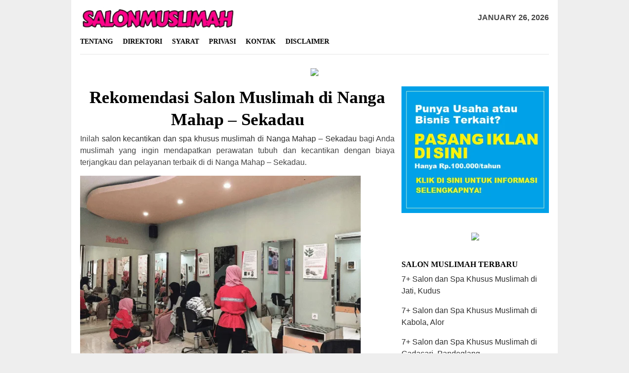

--- FILE ---
content_type: text/css
request_url: https://salonmuslimah.web.id/wp-content/litespeed/css/e6f6e4d9b54b4170a82a491c8f02ad77.css?ver=11620
body_size: 14358
content:
.aioseo-toc-header{width:100%;position:relative}.aioseo-toc-header:has(.aioseo-toc-header-area){flex-direction:column;align-items:flex-start}.aioseo-toc-header .aioseo-toc-header-title{align-items:center;color:#434960;display:flex;flex:1 0 auto;font-size:24px;font-weight:700;line-height:125%;max-width:100%;gap:8px}.aioseo-toc-header .aioseo-toc-header-title .aioseo-toc-header-collapsible{display:flex;border-radius:2px;cursor:pointer;transition:transform .3s ease;background-color:#e5f0ff;box-sizing:border-box;justify-content:center;align-items:center}[dir=ltr] .aioseo-toc-header .aioseo-toc-header-title .aioseo-toc-header-collapsible{padding:8px 0 8px 10px}[dir=rtl] .aioseo-toc-header .aioseo-toc-header-title .aioseo-toc-header-collapsible{padding:8px 10px 8px 0}.aioseo-toc-header .aioseo-toc-header-title .aioseo-toc-header-collapsible svg{width:14px;height:14px}[dir=ltr] .aioseo-toc-header .aioseo-toc-header-title .aioseo-toc-header-collapsible svg{margin-right:10px}[dir=rtl] .aioseo-toc-header .aioseo-toc-header-title .aioseo-toc-header-collapsible svg{margin-left:10px}.aioseo-toc-header .aioseo-toc-header-instructions{color:#2c324c;font-size:16px;margin-bottom:0;margin-top:16px}.aioseo-toc-header .aioseo-toc-header-buttons{flex:0 1 auto}.aioseo-toc-contents{transition:transform .3s ease,opacity .3s ease;transform-origin:top;display:block;opacity:1;transform:scaleY(1);padding-top:12px}.aioseo-toc-collapsed{opacity:0;transform:scaleY(0);height:0;overflow:hidden}img,legend{border:0}legend,td,th{padding:0}html{font-family:sans-serif;-ms-text-size-adjust:100%;-webkit-text-size-adjust:100%}body{margin:0}article,aside,details,figcaption,figure,footer,header,hgroup,main,menu,nav,section,summary{display:block}audio,canvas,progress,video{display:inline-block;vertical-align:baseline}audio:not([controls]){display:none;height:0}[hidden],template{display:none}a{background-color:#fff0}a:active,a:hover{outline:0}abbr[title]{border-bottom:1px dotted}b,optgroup,strong{font-weight:700}dfn{font-style:italic}h1{font-size:2em;margin:.67em 0}mark{background:#ff0;color:#000}small{font-size:80%}sub,sup{font-size:75%;line-height:0;position:relative;vertical-align:baseline}sup{top:-.5em}sub{bottom:-.25em}svg:not(:root){overflow:hidden}figure{margin:1em 40px}hr{-webkit-box-sizing:content-box;-moz-box-sizing:content-box;box-sizing:content-box;height:0}pre,textarea{overflow:auto}code,kbd,pre,samp{font-family:monospace,monospace;font-size:1em}button,input,optgroup,select,textarea{color:inherit;font:inherit;margin:0}button{overflow:visible}button,select{text-transform:none}button,html input[type=button],input[type=reset],input[type=submit]{-webkit-appearance:button;cursor:pointer}button[disabled],html input[disabled]{cursor:default}button::-moz-focus-inner,input::-moz-focus-inner{border:0;padding:0}input{line-height:normal}input[type=checkbox],input[type=radio]{-webkit-box-sizing:border-box;-moz-box-sizing:border-box;box-sizing:border-box;padding:0}input[type=number]::-webkit-inner-spin-button,input[type=number]::-webkit-outer-spin-button{height:auto}input[type=search]{-webkit-appearance:textfield;-webkit-box-sizing:content-box;-moz-box-sizing:content-box;box-sizing:content-box}input[type=search]::-webkit-search-cancel-button,input[type=search]::-webkit-search-decoration{-webkit-appearance:none}fieldset{border:1px solid #eee;margin:0 5px;padding:20px}table{border-collapse:collapse;border-spacing:0}*,:after,:before{-webkit-box-sizing:border-box;-moz-box-sizing:border-box;box-sizing:border-box}.sidr{display:block;position:fixed;top:0;padding-top:50px;height:100%;z-index:1;width:100%;z-index:999999;overflow-x:hidden;overflow-y:auto}.sidr .sidr-inner{padding:0 0 0}.sidr .sidr-inner>p{margin-left:15px;margin-right:15px}.sidr.sidr-right{left:auto;right:-100%}.sidr.sidr-left{left:-100%;right:auto}.sidr{font-size:13px;background:#fff;color:#222}.sidr ul{display:block;margin:0 0 0;padding:0}.sidr ul li{position:relative;display:block;margin:0;line-height:38px}.sidr ul li.active,.sidr ul li.sidr-class-active,.sidr ul li:hover{border-top:0;line-height:38px}.sidr ul li.active>a,.sidr ul li.sidr-class-active>a,.sidr ul li:hover>a{background-color:rgb(0 0 0 / .1)}.sidr ul li a{padding:0 15px;display:block;text-decoration:none;color:#222}.sidr ul li ul{border-bottom:0;margin:0}.sidr ul li ul li{line-height:38px;font-size:13px}.sidr ul li ul li.active,.sidr ul li ul li.sidr-class-active,.sidr ul li ul li:hover{border-top:0;line-height:38px}.sidr ul li ul li a{color:rgba(#fff,.8);padding-left:30px}.sidr form{margin:0 15px}.sidr label{font-size:13px}.sidr input[type=search],.sidr input[type=text]{width:100%;color:#222;border:1px solid #dddddd!important;font-size:13px;line-height:13px;background-color:#fff;padding:15px 10px;box-sizing:border-box;margin:10px 0 10px;border:0;background:rgba(#000,.1);color:rgba(#fff,.6);display:block;clear:both}.sidr-class-icon_close_alt2:before{content:"\51";display:block;font:normal normal normal 26px/1 ElegantIcons;-webkit-font-smoothing:antialiased}.sidr .sub-toggle{position:absolute;right:0;top:0;cursor:pointer;border-left:1px solid #ddd;font-size:20px;width:40px;text-align:center}.sidr .sub-toggle.is-open{content:"\32";display:inline-block;font:ElegantIcons;-webkit-font-smoothing:antialiased}.sidr .sub-toggle:hover{color:red;background:rgb(255 255 255 / .5)}.sidr-class-site-description,.sidr ul.sidr-class-sub-menu{display:none}a#sidr-id-close-topnavmenu-button{color:#222222!important;position:absolute;right:15px;top:12px;z-index:99999}.sidr-class-logo-wrap{padding:0 15px;background-color:#f8f8f8;max-height:50px;line-height:50px;position:absolute;top:0;width:100%;display:block}.sidr-class-logo-wrap img{max-height:40px}.sidr-class-gmr-menulogo-btn,.sidr-class-gmr-search-btn{display:none!important}.owl-carousel,.owl-carousel .owl-item{-webkit-tap-highlight-color:#fff0;position:relative}.owl-carousel{display:none;width:100%;z-index:1}.owl-carousel .owl-stage{position:relative;-ms-touch-action:pan-Y;touch-action:manipulation;-moz-backface-visibility:hidden}.owl-carousel .owl-stage:after{content:".";display:block;clear:both;visibility:hidden;line-height:0;height:0}.owl-carousel .owl-stage-outer{position:relative;overflow:hidden;-webkit-transform:translate3d(0,0,0)}.owl-carousel .owl-item,.owl-carousel .owl-wrapper{-webkit-backface-visibility:hidden;-moz-backface-visibility:hidden;-ms-backface-visibility:hidden;-webkit-transform:translate3d(0,0,0);-moz-transform:translate3d(0,0,0);-ms-transform:translate3d(0,0,0)}.owl-carousel .owl-item{min-height:1px;float:left;-webkit-backface-visibility:hidden;-webkit-touch-callout:none}.owl-carousel .owl-item img{display:block;width:100%}.owl-carousel .owl-dots.disabled,.owl-carousel .owl-nav.disabled{display:none}.no-js .owl-carousel,.owl-carousel.owl-loaded{display:block}.owl-carousel .owl-dot,.owl-carousel .owl-nav .owl-next,.owl-carousel .owl-nav .owl-prev{cursor:pointer;-webkit-user-select:none;-khtml-user-select:none;-moz-user-select:none;-ms-user-select:none;user-select:none}.owl-carousel .owl-nav button.owl-next,.owl-carousel .owl-nav button.owl-prev,.owl-carousel button.owl-dot{background:0 0;color:inherit;border:none;padding:0!important;font:inherit}.owl-carousel.owl-loading{opacity:0;display:block}.owl-carousel.owl-hidden{opacity:0}.owl-carousel.owl-refresh .owl-item{visibility:hidden}.owl-carousel.owl-drag .owl-item{-ms-touch-action:pan-y;touch-action:pan-y;-webkit-user-select:none;-moz-user-select:none;-ms-user-select:none;user-select:none}.owl-carousel.owl-grab{cursor:move;cursor:grab}.owl-carousel.owl-rtl{direction:rtl}.owl-carousel.owl-rtl .owl-item{float:right}.owl-carousel .animated{animation-duration:1s;animation-fill-mode:both}.owl-carousel .owl-animated-in{z-index:0}.owl-carousel .owl-animated-out{z-index:1}.owl-carousel .fadeOut{animation-name:fadeOut}@keyframes fadeOut{0%{opacity:1}100%{opacity:0}}.owl-height{transition:height .5s ease-in-out}.owl-carousel .owl-item .owl-lazy{opacity:0;transition:opacity .4s ease}.owl-carousel .owl-item .owl-lazy:not([src]),.owl-carousel .owl-item .owl-lazy[src^=""]{max-height:0}.owl-carousel .owl-item img.owl-lazy{transform-style:preserve-3d}.owl-carousel .owl-video-wrapper{position:relative;height:100%;background:#000}.owl-carousel .owl-video-play-icon{position:absolute;height:80px;width:80px;left:50%;top:50%;margin-left:-40px;margin-top:-40px;background:url(/wp-content/themes/bloggingpro/owl.video.play.png) no-repeat;cursor:pointer;z-index:1;-webkit-backface-visibility:hidden;transition:transform .1s ease}.owl-carousel .owl-video-play-icon:hover{-ms-transform:scale(1.3,1.3);transform:scale(1.3,1.3)}.owl-carousel .owl-video-playing .owl-video-play-icon,.owl-carousel .owl-video-playing .owl-video-tn{display:none}.owl-carousel .owl-video-tn{opacity:0;height:100%;background-position:center center;background-repeat:no-repeat;background-size:contain;transition:opacity .4s ease}.owl-carousel .owl-video-frame{position:relative;z-index:1;height:100%;width:100%}@font-face{font-display:swap;font-family:ElegantIcons;src:url(/wp-content/themes/bloggingpro/fonts/ElegantIcons.eot);src:url(/wp-content/themes/bloggingpro/fonts/ElegantIcons.eot?#iefix) format('embedded-opentype'),url(/wp-content/themes/bloggingpro/fonts/ElegantIcons.woff) format('woff'),url(/wp-content/themes/bloggingpro/fonts/ElegantIcons.ttf) format('truetype'),url(/wp-content/themes/bloggingpro/fonts/ElegantIcons.svg#ElegantIcons) format('svg');font-display:swap;font-weight:400;font-style:normal}[data-icon]:before{font-family:ElegantIcons;content:attr(data-icon);speak:none;font-weight:400;font-variant:normal;text-transform:none;line-height:1;-webkit-font-smoothing:antialiased;-moz-osx-font-smoothing:grayscale}.arrow-up-down,.arrow_back,.arrow_carrot-2down,.arrow_carrot-2down_alt2,.arrow_carrot-2dwnn_alt,.arrow_carrot-2left,.arrow_carrot-2left_alt,.arrow_carrot-2left_alt2,.arrow_carrot-2right,.arrow_carrot-2right_alt,.arrow_carrot-2right_alt2,.arrow_carrot-2up,.arrow_carrot-2up_alt,.arrow_carrot-2up_alt2,.arrow_carrot-down,.arrow_carrot-down_alt,.arrow_carrot-down_alt2,.arrow_carrot-left,.arrow_carrot-left_alt,.arrow_carrot-left_alt2,.arrow_carrot-right,.arrow_carrot-right_alt,.arrow_carrot-right_alt2,.arrow_carrot-up,.arrow_carrot-up_alt2,.arrow_carrot_up_alt,.arrow_condense,.arrow_condense_alt,.arrow_down,.arrow_down_alt,.arrow_expand,.arrow_expand_alt,.arrow_expand_alt2,.arrow_expand_alt3,.arrow_left,.arrow_left-down,.arrow_left-down_alt,.arrow_left-right,.arrow_left-right_alt,.arrow_left-up,.arrow_left-up_alt,.arrow_left_alt,.arrow_move,.arrow_right,.arrow_right-down,.arrow_right-down_alt,.arrow_right-up,.arrow_right-up_alt,.arrow_right_alt,.arrow_triangle-down,.arrow_triangle-down_alt,.arrow_triangle-down_alt2,.arrow_triangle-left,.arrow_triangle-left_alt,.arrow_triangle-left_alt2,.arrow_triangle-right,.arrow_triangle-right_alt,.arrow_triangle-right_alt2,.arrow_triangle-up,.arrow_triangle-up_alt,.arrow_triangle-up_alt2,.arrow_up,.arrow_up-down_alt,.arrow_up_alt,.icon_adjust-horiz,.icon_adjust-vert,.icon_archive,.icon_archive_alt,.icon_bag,.icon_bag_alt,.icon_balance,.icon_blocked,.icon_book,.icon_book_alt,.icon_box-checked,.icon_box-empty,.icon_box-selected,.icon_briefcase,.icon_briefcase_alt,.icon_building,.icon_building_alt,.icon_calculator_alt,.icon_calendar,.icon_calulator,.icon_camera,.icon_camera_alt,.icon_cart,.icon_cart_alt,.icon_chat,.icon_chat_alt,.icon_check,.icon_check_alt,.icon_check_alt2,.icon_circle-empty,.icon_circle-slelected,.icon_clipboard,.icon_clock,.icon_clock_alt,.icon_close,.icon_close_alt,.icon_close_alt2,.icon_cloud,.icon_cloud-download,.icon_cloud-download_alt,.icon_cloud-upload,.icon_cloud-upload_alt,.icon_cloud_alt,.icon_cog,.icon_cogs,.icon_comment,.icon_comment_alt,.icon_compass,.icon_compass_alt,.icon_cone,.icon_cone_alt,.icon_contacts,.icon_contacts_alt,.icon_creditcard,.icon_currency,.icon_currency_alt,.icon_cursor,.icon_cursor_alt,.icon_datareport,.icon_datareport_alt,.icon_desktop,.icon_dislike,.icon_dislike_alt,.icon_document,.icon_document_alt,.icon_documents,.icon_documents_alt,.icon_download,.icon_drawer,.icon_drawer_alt,.icon_drive,.icon_drive_alt,.icon_easel,.icon_easel_alt,.icon_error-circle,.icon_error-circle_alt,.icon_error-oct,.icon_error-oct_alt,.icon_error-triangle,.icon_error-triangle_alt,.icon_film,.icon_floppy,.icon_floppy_alt,.icon_flowchart,.icon_flowchart_alt,.icon_folder,.icon_folder-add,.icon_folder-add_alt,.icon_folder-alt,.icon_folder-open,.icon_folder-open_alt,.icon_folder_download,.icon_folder_upload,.icon_genius,.icon_gift,.icon_gift_alt,.icon_globe,.icon_globe-2,.icon_globe_alt,.icon_grid-2x2,.icon_grid-3x3,.icon_group,.icon_headphones,.icon_heart,.icon_heart_alt,.icon_hourglass,.icon_house,.icon_house_alt,.icon_id,.icon_id-2,.icon_id-2_alt,.icon_id_alt,.icon_image,.icon_images,.icon_info,.icon_info_alt,.icon_key,.icon_key_alt,.icon_laptop,.icon_lifesaver,.icon_lightbulb,.icon_lightbulb_alt,.icon_like,.icon_like_alt,.icon_link,.icon_link_alt,.icon_loading,.icon_lock,.icon_lock-open,.icon_lock-open_alt,.icon_lock_alt,.icon_mail,.icon_mail_alt,.icon_map,.icon_map_alt,.icon_menu,.icon_menu-circle_alt,.icon_menu-circle_alt2,.icon_menu-square_alt,.icon_menu-square_alt2,.icon_mic,.icon_mic_alt,.icon_minus-06,.icon_minus-box,.icon_minus_alt,.icon_minus_alt2,.icon_mobile,.icon_mug,.icon_mug_alt,.icon_music,.icon_ol,.icon_paperclip,.icon_pause,.icon_pause_alt,.icon_pause_alt2,.icon_pencil,.icon_pencil-edit,.icon_pencil-edit_alt,.icon_pencil_alt,.icon_pens,.icon_pens_alt,.icon_percent,.icon_percent_alt,.icon_phone,.icon_piechart,.icon_pin,.icon_pin_alt,.icon_plus,.icon_plus-box,.icon_plus_alt,.icon_plus_alt2,.icon_printer,.icon_printer-alt,.icon_profile,.icon_pushpin,.icon_pushpin_alt,.icon_puzzle,.icon_puzzle_alt,.icon_question,.icon_question_alt,.icon_question_alt2,.icon_quotations,.icon_quotations_alt,.icon_quotations_alt2,.icon_refresh,.icon_ribbon,.icon_ribbon_alt,.icon_rook,.icon_search,.icon_search-2,.icon_search_alt,.icon_shield,.icon_shield_alt,.icon_star,.icon_star-half,.icon_star-half_alt,.icon_star_alt,.icon_stop,.icon_stop_alt,.icon_stop_alt2,.icon_table,.icon_tablet,.icon_tag,.icon_tag_alt,.icon_tags,.icon_tags_alt,.icon_target,.icon_tool,.icon_toolbox,.icon_toolbox_alt,.icon_tools,.icon_trash,.icon_trash_alt,.icon_ul,.icon_upload,.icon_vol-mute,.icon_vol-mute_alt,.icon_volume-high,.icon_volume-high_alt,.icon_volume-low,.icon_volume-low_alt,.icon_wallet,.icon_wallet_alt,.icon_zoom-in,.icon_zoom-in_alt,.icon_zoom-out,.icon_zoom-out_alt,.social_blogger,.social_blogger_circle,.social_blogger_square,.social_delicious,.social_delicious_circle,.social_delicious_square,.social_deviantart,.social_deviantart_circle,.social_deviantart_square,.social_dribbble,.social_dribbble_circle,.social_dribbble_square,.social_facebook,.social_facebook_circle,.social_facebook_square,.social_flickr,.social_flickr_circle,.social_flickr_square,.social_googledrive,.social_googledrive_alt2,.social_googledrive_square,.social_googleplus,.social_googleplus_circle,.social_googleplus_square,.social_instagram,.social_instagram_circle,.social_instagram_square,.social_linkedin,.social_linkedin_circle,.social_linkedin_square,.social_myspace,.social_myspace_circle,.social_myspace_square,.social_picassa,.social_picassa_circle,.social_picassa_square,.social_pinterest,.social_pinterest_circle,.social_pinterest_square,.social_rss,.social_rss_circle,.social_rss_square,.social_share,.social_share_circle,.social_share_square,.social_skype,.social_skype_circle,.social_skype_square,.social_spotify,.social_spotify_circle,.social_spotify_square,.social_stumbleupon_circle,.social_stumbleupon_square,.social_tumbleupon,.social_tumblr,.social_tumblr_circle,.social_tumblr_square,.social_twitter,.social_twitter_circle,.social_twitter_square,.social_vimeo,.social_vimeo_circle,.social_vimeo_square,.social_wordpress,.social_wordpress_circle,.social_wordpress_square,.social_youtube,.social_youtube_circle,.social_youtube_square{font-family:ElegantIcons;speak:none;font-style:normal;font-weight:400;font-variant:normal;text-transform:none;line-height:1;-webkit-font-smoothing:antialiased}.arrow_up:before{content:"\21"}.arrow_down:before{content:"\22"}.arrow_left:before{content:"\23"}.arrow_right:before{content:"\24"}.arrow_left-up:before{content:"\25"}.arrow_right-up:before{content:"\26"}.arrow_right-down:before{content:"\27"}.arrow_left-down:before{content:"\28"}.arrow-up-down:before{content:"\29"}.arrow_up-down_alt:before{content:"\2a"}.arrow_left-right_alt:before{content:"\2b"}.arrow_left-right:before{content:"\2c"}.arrow_expand_alt2:before{content:"\2d"}.arrow_expand_alt:before{content:"\2e"}.arrow_condense:before{content:"\2f"}.arrow_expand:before{content:"\30"}.arrow_move:before{content:"\31"}.arrow_carrot-up:before{content:"\32"}.arrow_carrot-down:before{content:"\33"}.arrow_carrot-left:before{content:"\34"}.arrow_carrot-right:before{content:"\35"}.arrow_carrot-2up:before{content:"\36"}.arrow_carrot-2down:before{content:"\37"}.arrow_carrot-2left:before{content:"\38"}.arrow_carrot-2right:before{content:"\39"}.arrow_carrot-up_alt2:before{content:"\3a"}.arrow_carrot-down_alt2:before{content:"\3b"}.arrow_carrot-left_alt2:before{content:"\3c"}.arrow_carrot-right_alt2:before{content:"\3d"}.arrow_carrot-2up_alt2:before{content:"\3e"}.arrow_carrot-2down_alt2:before{content:"\3f"}.arrow_carrot-2left_alt2:before{content:"\40"}.arrow_carrot-2right_alt2:before{content:"\41"}.arrow_triangle-up:before{content:"\42"}.arrow_triangle-down:before{content:"\43"}.arrow_triangle-left:before{content:"\44"}.arrow_triangle-right:before{content:"\45"}.arrow_triangle-up_alt2:before{content:"\46"}.arrow_triangle-down_alt2:before{content:"\47"}.arrow_triangle-left_alt2:before{content:"\48"}.arrow_triangle-right_alt2:before{content:"\49"}.arrow_back:before{content:"\4a"}.icon_minus-06:before{content:"\4b"}.icon_plus:before{content:"\4c"}.icon_close:before{content:"\4d"}.icon_check:before{content:"\4e"}.icon_minus_alt2:before{content:"\4f"}.icon_plus_alt2:before{content:"\50"}.icon_close_alt2:before{content:"\51"}.icon_check_alt2:before{content:"\52"}.icon_zoom-out_alt:before{content:"\53"}.icon_zoom-in_alt:before{content:"\54"}.icon_search:before{content:"\55"}.icon_box-empty:before{content:"\56"}.icon_box-selected:before{content:"\57"}.icon_minus-box:before{content:"\58"}.icon_plus-box:before{content:"\59"}.icon_box-checked:before{content:"\5a"}.icon_circle-empty:before{content:"\5b"}.icon_circle-slelected:before{content:"\5c"}.icon_stop_alt2:before{content:"\5d"}.icon_stop:before{content:"\5e"}.icon_pause_alt2:before{content:"\5f"}.icon_pause:before{content:"\60"}.icon_menu:before{content:"\61"}.icon_menu-square_alt2:before{content:"\62"}.icon_menu-circle_alt2:before{content:"\63"}.icon_ul:before{content:"\64"}.icon_ol:before{content:"\65"}.icon_adjust-horiz:before{content:"\66"}.icon_adjust-vert:before{content:"\67"}.icon_document_alt:before{content:"\68"}.icon_documents_alt:before{content:"\69"}.icon_pencil:before{content:"\6a"}.icon_pencil-edit_alt:before{content:"\6b"}.icon_pencil-edit:before{content:"\6c"}.icon_folder-alt:before{content:"\6d"}.icon_folder-open_alt:before{content:"\6e"}.icon_folder-add_alt:before{content:"\6f"}.icon_info_alt:before{content:"\70"}.icon_error-oct_alt:before{content:"\71"}.icon_error-circle_alt:before{content:"\72"}.icon_error-triangle_alt:before{content:"\73"}.icon_question_alt2:before{content:"\74"}.icon_question:before{content:"\75"}.icon_comment_alt:before{content:"\76"}.icon_chat_alt:before{content:"\77"}.icon_vol-mute_alt:before{content:"\78"}.icon_volume-low_alt:before{content:"\79"}.icon_volume-high_alt:before{content:"\7a"}.icon_quotations:before{content:"\7b"}.icon_quotations_alt2:before{content:"\7c"}.icon_clock_alt:before{content:"\7d"}.icon_lock_alt:before{content:"\7e"}.icon_lock-open_alt:before{content:"\e000"}.icon_key_alt:before{content:"\e001"}.icon_cloud_alt:before{content:"\e002"}.icon_cloud-upload_alt:before{content:"\e003"}.icon_cloud-download_alt:before{content:"\e004"}.icon_image:before{content:"\e005"}.icon_images:before{content:"\e006"}.icon_lightbulb_alt:before{content:"\e007"}.icon_gift_alt:before{content:"\e008"}.icon_house_alt:before{content:"\e009"}.icon_genius:before{content:"\e00a"}.icon_mobile:before{content:"\e00b"}.icon_tablet:before{content:"\e00c"}.icon_laptop:before{content:"\e00d"}.icon_desktop:before{content:"\e00e"}.icon_camera_alt:before{content:"\e00f"}.icon_mail_alt:before{content:"\e010"}.icon_cone_alt:before{content:"\e011"}.icon_ribbon_alt:before{content:"\e012"}.icon_bag_alt:before{content:"\e013"}.icon_creditcard:before{content:"\e014"}.icon_cart_alt:before{content:"\e015"}.icon_paperclip:before{content:"\e016"}.icon_tag_alt:before{content:"\e017"}.icon_tags_alt:before{content:"\e018"}.icon_trash_alt:before{content:"\e019"}.icon_cursor_alt:before{content:"\e01a"}.icon_mic_alt:before{content:"\e01b"}.icon_compass_alt:before{content:"\e01c"}.icon_pin_alt:before{content:"\e01d"}.icon_pushpin_alt:before{content:"\e01e"}.icon_map_alt:before{content:"\e01f"}.icon_drawer_alt:before{content:"\e020"}.icon_toolbox_alt:before{content:"\e021"}.icon_book_alt:before{content:"\e022"}.icon_calendar:before{content:"\e023"}.icon_film:before{content:"\e024"}.icon_table:before{content:"\e025"}.icon_contacts_alt:before{content:"\e026"}.icon_headphones:before{content:"\e027"}.icon_lifesaver:before{content:"\e028"}.icon_piechart:before{content:"\e029"}.icon_refresh:before{content:"\e02a"}.icon_link_alt:before{content:"\e02b"}.icon_link:before{content:"\e02c"}.icon_loading:before{content:"\e02d"}.icon_blocked:before{content:"\e02e"}.icon_archive_alt:before{content:"\e02f"}.icon_heart_alt:before{content:"\e030"}.icon_star_alt:before{content:"\e031"}.icon_star-half_alt:before{content:"\e032"}.icon_star:before{content:"\e033"}.icon_star-half:before{content:"\e034"}.icon_tools:before{content:"\e035"}.icon_tool:before{content:"\e036"}.icon_cog:before{content:"\e037"}.icon_cogs:before{content:"\e038"}.arrow_up_alt:before{content:"\e039"}.arrow_down_alt:before{content:"\e03a"}.arrow_left_alt:before{content:"\e03b"}.arrow_right_alt:before{content:"\e03c"}.arrow_left-up_alt:before{content:"\e03d"}.arrow_right-up_alt:before{content:"\e03e"}.arrow_right-down_alt:before{content:"\e03f"}.arrow_left-down_alt:before{content:"\e040"}.arrow_condense_alt:before{content:"\e041"}.arrow_expand_alt3:before{content:"\e042"}.arrow_carrot_up_alt:before{content:"\e043"}.arrow_carrot-down_alt:before{content:"\e044"}.arrow_carrot-left_alt:before{content:"\e045"}.arrow_carrot-right_alt:before{content:"\e046"}.arrow_carrot-2up_alt:before{content:"\e047"}.arrow_carrot-2dwnn_alt:before{content:"\e048"}.arrow_carrot-2left_alt:before{content:"\e049"}.arrow_carrot-2right_alt:before{content:"\e04a"}.arrow_triangle-up_alt:before{content:"\e04b"}.arrow_triangle-down_alt:before{content:"\e04c"}.arrow_triangle-left_alt:before{content:"\e04d"}.arrow_triangle-right_alt:before{content:"\e04e"}.icon_minus_alt:before{content:"\e04f"}.icon_plus_alt:before{content:"\e050"}.icon_close_alt:before{content:"\e051"}.icon_check_alt:before{content:"\e052"}.icon_zoom-out:before{content:"\e053"}.icon_zoom-in:before{content:"\e054"}.icon_stop_alt:before{content:"\e055"}.icon_menu-square_alt:before{content:"\e056"}.icon_menu-circle_alt:before{content:"\e057"}.icon_document:before{content:"\e058"}.icon_documents:before{content:"\e059"}.icon_pencil_alt:before{content:"\e05a"}.icon_folder:before{content:"\e05b"}.icon_folder-open:before{content:"\e05c"}.icon_folder-add:before{content:"\e05d"}.icon_folder_upload:before{content:"\e05e"}.icon_folder_download:before{content:"\e05f"}.icon_info:before{content:"\e060"}.icon_error-circle:before{content:"\e061"}.icon_error-oct:before{content:"\e062"}.icon_error-triangle:before{content:"\e063"}.icon_question_alt:before{content:"\e064"}.icon_comment:before{content:"\e065"}.icon_chat:before{content:"\e066"}.icon_vol-mute:before{content:"\e067"}.icon_volume-low:before{content:"\e068"}.icon_volume-high:before{content:"\e069"}.icon_quotations_alt:before{content:"\e06a"}.icon_clock:before{content:"\e06b"}.icon_lock:before{content:"\e06c"}.icon_lock-open:before{content:"\e06d"}.icon_key:before{content:"\e06e"}.icon_cloud:before{content:"\e06f"}.icon_cloud-upload:before{content:"\e070"}.icon_cloud-download:before{content:"\e071"}.icon_lightbulb:before{content:"\e072"}.icon_gift:before{content:"\e073"}.icon_house:before{content:"\e074"}.icon_camera:before{content:"\e075"}.icon_mail:before{content:"\e076"}.icon_cone:before{content:"\e077"}.icon_ribbon:before{content:"\e078"}.icon_bag:before{content:"\e079"}.icon_cart:before{content:"\e07a"}.icon_tag:before{content:"\e07b"}.icon_tags:before{content:"\e07c"}.icon_trash:before{content:"\e07d"}.icon_cursor:before{content:"\e07e"}.icon_mic:before{content:"\e07f"}.icon_compass:before{content:"\e080"}.icon_pin:before{content:"\e081"}.icon_pushpin:before{content:"\e082"}.icon_map:before{content:"\e083"}.icon_drawer:before{content:"\e084"}.icon_toolbox:before{content:"\e085"}.icon_book:before{content:"\e086"}.icon_contacts:before{content:"\e087"}.icon_archive:before{content:"\e088"}.icon_heart:before{content:"\e089"}.icon_profile:before{content:"\e08a"}.icon_group:before{content:"\e08b"}.icon_grid-2x2:before{content:"\e08c"}.icon_grid-3x3:before{content:"\e08d"}.icon_music:before{content:"\e08e"}.icon_pause_alt:before{content:"\e08f"}.icon_phone:before{content:"\e090"}.icon_upload:before{content:"\e091"}.icon_download:before{content:"\e092"}.social_facebook:before{content:"\e093"}.social_twitter:before{content:"\e094"}.social_pinterest:before{content:"\e095"}.social_googleplus:before{content:"\e096"}.social_tumblr:before{content:"\e097"}.social_tumbleupon:before{content:"\e098"}.social_wordpress:before{content:"\e099"}.social_instagram:before{content:"\e09a"}.social_dribbble:before{content:"\e09b"}.social_vimeo:before{content:"\e09c"}.social_linkedin:before{content:"\e09d"}.social_rss:before{content:"\e09e"}.social_deviantart:before{content:"\e09f"}.social_share:before{content:"\e0a0"}.social_myspace:before{content:"\e0a1"}.social_skype:before{content:"\e0a2"}.social_youtube:before{content:"\e0a3"}.social_picassa:before{content:"\e0a4"}.social_googledrive:before{content:"\e0a5"}.social_flickr:before{content:"\e0a6"}.social_blogger:before{content:"\e0a7"}.social_spotify:before{content:"\e0a8"}.social_delicious:before{content:"\e0a9"}.social_facebook_circle:before{content:"\e0aa"}.social_twitter_circle:before{content:"\e0ab"}.social_pinterest_circle:before{content:"\e0ac"}.social_googleplus_circle:before{content:"\e0ad"}.social_tumblr_circle:before{content:"\e0ae"}.social_stumbleupon_circle:before{content:"\e0af"}.social_wordpress_circle:before{content:"\e0b0"}.social_instagram_circle:before{content:"\e0b1"}.social_dribbble_circle:before{content:"\e0b2"}.social_vimeo_circle:before{content:"\e0b3"}.social_linkedin_circle:before{content:"\e0b4"}.social_rss_circle:before{content:"\e0b5"}.social_deviantart_circle:before{content:"\e0b6"}.social_share_circle:before{content:"\e0b7"}.social_myspace_circle:before{content:"\e0b8"}.social_skype_circle:before{content:"\e0b9"}.social_youtube_circle:before{content:"\e0ba"}.social_picassa_circle:before{content:"\e0bb"}.social_googledrive_alt2:before{content:"\e0bc"}.social_flickr_circle:before{content:"\e0bd"}.social_blogger_circle:before{content:"\e0be"}.social_spotify_circle:before{content:"\e0bf"}.social_delicious_circle:before{content:"\e0c0"}.social_facebook_square:before{content:"\e0c1"}.social_twitter_square:before{content:"\e0c2"}.social_pinterest_square:before{content:"\e0c3"}.social_googleplus_square:before{content:"\e0c4"}.social_tumblr_square:before{content:"\e0c5"}.social_stumbleupon_square:before{content:"\e0c6"}.social_wordpress_square:before{content:"\e0c7"}.social_instagram_square:before{content:"\e0c8"}.social_dribbble_square:before{content:"\e0c9"}.social_vimeo_square:before{content:"\e0ca"}.social_linkedin_square:before{content:"\e0cb"}.social_rss_square:before{content:"\e0cc"}.social_deviantart_square:before{content:"\e0cd"}.social_share_square:before{content:"\e0ce"}.social_myspace_square:before{content:"\e0cf"}.social_skype_square:before{content:"\e0d0"}.social_youtube_square:before{content:"\e0d1"}.social_picassa_square:before{content:"\e0d2"}.social_googledrive_square:before{content:"\e0d3"}.social_flickr_square:before{content:"\e0d4"}.social_blogger_square:before{content:"\e0d5"}.social_spotify_square:before{content:"\e0d6"}.social_delicious_square:before{content:"\e0d7"}.icon_printer:before{content:"\e103"}.icon_calulator:before{content:"\e0ee"}.icon_building:before{content:"\e0ef"}.icon_floppy:before{content:"\e0e8"}.icon_drive:before{content:"\e0ea"}.icon_search-2:before{content:"\e101"}.icon_id:before{content:"\e107"}.icon_id-2:before{content:"\e108"}.icon_puzzle:before{content:"\e102"}.icon_like:before{content:"\e106"}.icon_dislike:before{content:"\e0eb"}.icon_mug:before{content:"\e105"}.icon_currency:before{content:"\e0ed"}.icon_wallet:before{content:"\e100"}.icon_pens:before{content:"\e104"}.icon_easel:before{content:"\e0e9"}.icon_flowchart:before{content:"\e109"}.icon_datareport:before{content:"\e0ec"}.icon_briefcase:before{content:"\e0fe"}.icon_shield:before{content:"\e0f6"}.icon_percent:before{content:"\e0fb"}.icon_globe:before{content:"\e0e2"}.icon_globe-2:before{content:"\e0e3"}.icon_target:before{content:"\e0f5"}.icon_hourglass:before{content:"\e0e1"}.icon_balance:before{content:"\e0ff"}.icon_rook:before{content:"\e0f8"}.icon_printer-alt:before{content:"\e0fa"}.icon_calculator_alt:before{content:"\e0e7"}.icon_building_alt:before{content:"\e0fd"}.icon_floppy_alt:before{content:"\e0e4"}.icon_drive_alt:before{content:"\e0e5"}.icon_search_alt:before{content:"\e0f7"}.icon_id_alt:before{content:"\e0e0"}.icon_id-2_alt:before{content:"\e0fc"}.icon_puzzle_alt:before{content:"\e0f9"}.icon_like_alt:before{content:"\e0dd"}.icon_dislike_alt:before{content:"\e0f1"}.icon_mug_alt:before{content:"\e0dc"}.icon_currency_alt:before{content:"\e0f3"}.icon_wallet_alt:before{content:"\e0d8"}.icon_pens_alt:before{content:"\e0db"}.icon_easel_alt:before{content:"\e0f0"}.icon_flowchart_alt:before{content:"\e0df"}.icon_datareport_alt:before{content:"\e0f2"}.icon_briefcase_alt:before{content:"\e0f4"}.icon_shield_alt:before{content:"\e0d9"}.icon_percent_alt:before{content:"\e0da"}.icon_globe_alt:before{content:"\e0de"}.icon_clipboard:before{content:"\e0e6"}.glyph{float:left;text-align:center;padding:.75em;margin:.4em 1.5em .75em 0;width:6em;text-shadow:none}.glyph_big{font-size:128px;color:#59c5dc;float:left;margin-right:20px}.glyph div{padding-bottom:10px}.glyph input{font-family:consolas,monospace;font-size:12px;width:100%;text-align:center;border:0;box-shadow:0 0 0 1px #ccc;padding:.2em;-moz-border-radius:5px;-webkit-border-radius:5px}.centered{margin-left:auto;margin-right:auto}.glyph .fs1{font-size:2em}html{-webkit-tap-highlight-color:#fff0}body{font-family:sans-serif;line-height:1.5;margin:0 auto;color:#444;background-color:#eee}input,button,select,textarea{font-family:inherit;font-size:inherit;line-height:inherit}figure{margin:0}img{vertical-align:middle;height:auto;max-width:100%}.img-responsive{display:block;max-width:100%;height:auto}.img-cicle{-webkit-border-radius:50%;-moz-border-radius:50%;border-radius:50%}hr{margin-top:23px;margin-bottom:23px;border:0;border-top:1px solid #fff}[role="button"]{cursor:pointer}mark,.mark{background-color:#fcf8e3;padding:.2em}a{color:#000;text-decoration:none;-webkit-transition:all .25s ease;-moz-transition:all .25s ease;-ms-transition:all .25s ease;-o-transition:all .25s ease;transition:all .25s ease}a:hover,a:focus,a:active{color:#3498db;text-decoration:none}a:focus{outline:5px auto -webkit-focus-ring-color;outline-offset:-2px}del{color:#bdc3c7}h1,h2,h3,h4,h5,h6{font-family:sans-serif;font-weight:700;line-height:1.1;color:inherit;margin-top:0;margin-bottom:10px;color:#000}h1{font-size:30px}h2{font-size:26px}h3{font-size:24px}h4{font-size:22px}h5{font-size:20px}h6{font-size:18px}h1 small,h2 small,h3 small,h4 small,h5 small,h6 small{font-weight:400;line-height:1;font-size:75%}p{margin:0 0 15px}.item-article p{margin:0 0 0!important}small{font-size:85%}blockquote{border-color:#eee;font-style:italic}table{background-color:#fff0;border-collapse:collapse;border-spacing:0;margin:0 0 20px;width:100%;border:1px solid #ededed}caption{padding-top:8px;padding-bottom:8px;color:#a7a7a7;text-align:left}caption,th,td{text-align:left}th{text-align:left;font-weight:700;text-transform:uppercase}td{border-top:1px solid #ededed;padding:6px 12px}fieldset{margin:0 0 20px}ul,ol{margin-top:0;margin-bottom:11.5px}ul ul,ol ul,ul ol,ol ol{margin-bottom:0}dl{margin-top:0;margin-bottom:23px}dt,dd{line-height:1.7}dt{font-weight:700}dd{margin-left:0}.list-unstyled{padding-left:0;list-style:none}.list-inline{padding-left:0;list-style:none;margin-left:-5px}.list-inline>li{display:inline-block;padding-left:5px;padding-right:5px}@media (min-width:768px){.dl-horizontal dt{float:left;width:160px;clear:left;text-align:right;overflow:hidden;text-overflow:ellipsis;white-space:nowrap}.dl-horizontal dd{margin-left:180px}}abbr[title],abbr[data-original-title]{cursor:help}blockquote{padding:14px;margin:0 0 23px;border-left:5px solid #eee}blockquote p:last-child,blockquote ul:last-child,blockquote ol:last-child{margin-bottom:0!important}address{margin-bottom:23px;font-style:normal;line-height:1.7}code,kbd,pre,samp{font-family:Menlo,Monaco,Consolas,"Courier New",monospace}code{padding:2px 4px;font-size:90%;color:#34495e;background-color:#f8f8f8;border-radius:4px}kbd{padding:2px 4px;font-size:90%;color:#fff;background-color:#34495e}kbd kbd{padding:0;font-size:100%;font-weight:700;-webkit-box-shadow:none;box-shadow:none}pre{display:block;padding:11px;margin:0 0 11.5px;font-size:13px;line-height:1.7;word-break:break-all;word-wrap:break-word;color:#fff;background-color:#2c3e50}pre code{padding:0;font-size:inherit;color:inherit;white-space:pre-wrap;background-color:#fff0}.text-left{text-align:left}.text-right{text-align:right}.text-center{text-align:center}.text-justify{text-align:justify}.text-nowrap{white-space:nowrap}.text-center{text-align:center}.list-table{width:100%;display:table;position:relative}.table-row{display:table-row}.table-cell{display:table-cell;vertical-align:middle;height:100%}.clearfix:before,.clearfix:after,.dl-horizontal dd:before,.dl-horizontal dd:after,.container:before,.container:after,.container-fluid:before,.container-fluid:after,.row:before,.row:after{content:" ";display:table}.clearfix:after,.dl-horizontal dd:after,.container:after,.container-fluid:after,.row:after{clear:both}.center-block{display:block;margin-left:auto;margin-right:auto}.pull-right{float:right!important}.pull-left{float:left!important}.hidden,.hide{display:none!important}.show{display:block!important}.invisible{visibility:hidden}.affix{position:fixed}.site-header,#site-container{position:relative;margin:0 auto}#site-container{background-color:#fff}.gmr-box-layout #full-container{margin:0 auto;max-width:990px}.gmr-headwrapper{padding-top:14px}@media (max-width:991px){.site-header{margin-bottom:0!important;box-shadow:0 3px 4px 0 rgb(52 52 52 / .18);-moz-box-shadow:0 3px 4px 0 rgb(52 52 52 / .18);-webkit-box-shadow:0 3px 4px 0 rgb(52 52 52 / .18);z-index:9999}.gmr-sticky.admin-bar .site-header.sticky-menu{top:32px}.gmr-sticky .site-header.sticky-menu{width:100%;z-index:13;border-bottom:0;margin:auto;top:0;left:0;right:0;position:fixed}.gmr-headwrapper{padding-bottom:14px}}@media (max-width:782px){.gmr-sticky.admin-bar .site-header.sticky-menu{top:46px}}@media (max-width:600px){.gmr-sticky.admin-bar .site-header.sticky-menu{top:46px;position:absolute!important}}.gmr-logo{width:33%}.gmr-logo img{max-width:100%}.site-title{font-weight:400;line-height:22px;color:inherit;margin-bottom:0;font-size:22px;font-weight:600}.site-description{font-size:11px;font-style:italic}a.read-more{font-weight:700}a.button,button.button,input.button,a.button,button,input[type="button"],input[type="reset"],input[type="submit"]{border:none!important;cursor:pointer;display:inline-block;outline:0;overflow:visible;margin:0;padding:5px 10px 5px;text-decoration:none;vertical-align:top;width:auto;vertical-align:middle;background-color:#2c3e50;color:#fff;white-space:normal;height:auto;-webkit-appearance:none;-moz-background-clip:padding;-o-background-clip:padding-box;-webkit-background-clip:padding;background-clip:padding-box;-webkit-transition:all .25s ease;-moz-transition:all .25s ease;-ms-transition:all .25s ease;-o-transition:all .25s ease;transition:all .25s ease;-webkit-border-radius:2px;-moz-border-radius:2px;border-radius:2px}input[type="text"],input[type="email"],input[type="url"],input[type="password"],input[type="search"],input[type="number"],input[type="tel"],input[type="range"],input[type="date"],input[type="month"],input[type="week"],input[type="time"],input[type="datetime"],input[type="datetime-local"],input[type="color"],select,textarea{border:1px solid #ADADAD;outline:0;margin:0;padding:4px 10px;text-align:left;font-size:inherit;vertical-align:middle;font-family:inherit;-moz-box-sizing:border-box;-webkit-box-sizing:border-box;box-sizing:border-box;-moz-background-clip:padding;-o-background-clip:padding-box;-webkit-background-clip:padding;background-clip:padding-box;-webkit-appearance:none;-webkit-border-radius:2px;-moz-border-radius:2px;border-radius:2px}input[type="text"][disabled],input[type="email"][disabled],input[type="url"][disabled],input[type="password"][disabled],input[type="search"][disabled],input[type="number"][disabled],input[type="tel"][disabled],input[type="range"][disabled],input[type="date"][disabled],input[type="month"][disabled],input[type="week"][disabled],input[type="time"][disabled],input[type="datetime"][disabled],input[type="datetime-local"][disabled],input[type="color"][disabled] select[disabled],textarea[disabled]{background-color:#efefef}input[type="text"]:focus,input[type="email"]:focus,input[type="url"]:focus,input[type="password"]:focus,input[type="search"]:focus,input[type="number"]:focus,input[type="tel"]:focus,input[type="range"]:focus,input[type="date"]:focus,input[type="month"]:focus,input[type="week"]:focus,input[type="time"]:focus,input[type="datetime"]:focus,input[type="datetime-local"]:focus,input[type="color"]:focus,select:focus,textarea:focus{background-color:#F1F1F1}button[disabled],input[disabled],select[disabled],select[disabled] option,select[disabled] optgroup,textarea[disabled],a.button_disabled{-moz-box-shadow:none;-webkit-box-shadow:none;box-shadow:none;-moz-user-select:-moz-none;-webkit-user-select:none;-khtml-user-select:none;color:#888;cursor:default}textarea,select[size],select[multiple]{height:auto}select[size="0"],select[size="1"]{height:1.8em}select{max-width:100%}textarea{min-height:40px;overflow:auto;resize:vertical;width:100%}optgroup{color:#000;font-style:normal;font-weight:400;font-family:Arial,"Liberation Sans",FreeSans,sans-serif}optgroup::-moz-focus-inner{border:0;padding:0}.container{margin-right:auto;margin-left:auto;padding-left:7px;padding-right:7px}@media (min-width:768px){.container{width:750px}}@media (min-width:992px){.container{width:968px}}.container-fluid{margin-right:auto;margin-left:auto;padding-left:7px;padding-right:7px}.row{margin-left:-7px;margin-right:-7px}.col-md-1,.col-md-2,.col-md-3,.col-md-4,.col-md-5,.col-md-6,.col-md-7,.col-md-8,.col-md-9,.col-md-10,.col-md-11,.col-md-12,.col-md-main,.col-md-sidebar,.col-md-main-withleft,.col-md-sidebar-left{position:relative;min-height:1px;padding-left:7px;padding-right:7px}@media (min-width:992px){.col-md-1,.col-md-2,.col-md-3,.col-md-4,.col-md-5,.col-md-6,.col-md-7,.col-md-8,.col-md-9,.col-md-10,.col-md-11,.col-md-12,.col-md-main,.col-md-sidebar,.col-md-main-withleft,.col-md-sidebar-left{float:left}.col-md-12{width:100%}.col-md-11{width:91.66666667%}.col-md-10{width:83.33333333%}.col-md-9{width:75%}.col-md-8{width:66.66666667%}.col-md-7{width:58.33333333%}.col-md-6{width:50%}.col-md-5{width:41.66666667%}.col-md-4{width:33.33333333%}.col-md-3{width:25%}.col-md-2{width:16.66666667%}.col-md-1{width:8.33333333%}.col-md-main{width:67.6%}.col-md-sidebar{width:32.4%}.col-md-main-withleft{width:60%}.col-md-sidebar-left{width:40%}}.gmr-sticky.admin-bar .top-header.sticky-menu{top:32px}.gmr-sticky .top-header.sticky-menu{width:100%;z-index:13;border-bottom:0;margin:auto;top:0;left:0;right:0;position:fixed;-webkit-transition:all .25s ease;-moz-transition:all .25s ease;-ms-transition:all .25s ease;-o-transition:all .25s ease;transition:all .25s ease}.gmr-sticky .top-header.sticky-menu #primary-menu>li.gmr-menulogo-btn,.gmr-sticky .top-header.sticky-menu #primary-menu>li.gmr-search-btn{display:inline-block}@media only screen and (max-width :1200px){.gmr-sticky .top-header.sticky-menu{border-bottom:none;position:static}}.gmr-featured-image{margin-bottom:30px}.gmr-slider{margin-bottom:15px}.top-header{z-index:999;position:relative}.mainwrap-menu{box-shadow:0 1px 0 0 rgb(0 0 0 / .1)}.secondwrap-menu{box-shadow:0 1px 0 0 rgb(0 0 0 / .1);padding-top:7px;padding-bottom:7px}.gmr-menuwrap{margin-right:auto;margin-left:auto}.gmr-mainmenu{margin:0 -10px;padding:0}.gmr-mainmenu ul{list-style:none}#primary-menu,#primary-menu .sub-menu{margin:0 auto;padding:0;z-index:9999}#primary-menu>li,#primary-menu .sub-menu li{display:block;float:left;position:relative}#primary-menu>li>a{position:relative;display:block;padding:15px 10px;text-decoration:none!important;text-transform:uppercase;font-weight:700;font-size:14px}.secondwrap-menu #primary-menu>li>a{padding:2px 10px!important;text-transform:capitalize!important}.secondwrap-menu #primary-menu>li:first-child>a{text-transform:uppercase!important;border-right:1px solid rgb(0 0 0 / .1)}.top-header.sticky-menu .mainwrap-menu #primary-menu>li>a{padding-left:8px!important;padding-right:8px!important}#primary-menu>li.gmr-search-btn,#primary-menu>li.gmr-menulogo-btn{display:none}#primary-menu>li.gmr-menulogo-btn>a{padding:10px 10px}#primary-menu>li.gmr-menulogo-btn>a img{height:30px;min-height:30px;max-height:30px}#primary-menu>li.menu-border>a span{border:2px solid #fff;line-height:20px;padding:15px 15px;margin-top:18px;margin-bottom:18px}#primary-menu>li.page_item_has_children>a:after,#primary-menu>li.menu-item-has-children>a:after,#primary-menu .sub-menu>li.page_item_has_children>a:after,#primary-menu .sub-menu>li.menu-item-has-children>a:after{content:"\33";display:inline-block;font:normal normal normal 12px/1 ElegantIcons;-webkit-font-smoothing:antialiased;position:relative;right:0;top:0}#primary-menu>li.page_item_has_children:hover>a:after,#primary-menu>li.menu-item-has-children:hover>a:after{content:"\32"}#primary-menu .sub-menu>li.page_item_has_children>a:after,#primary-menu .sub-menu>li.menu-item-has-children>a:after{content:"\35";top:2px;float:right}#primary-menu .sub-menu>li.page_item_has_children:hover>a:after,#primary-menu .sub-menu>li.menu-item-has-children:hover>a:after{content:"\34"}#primary-menu .sub-menu{left:0;padding:0;position:absolute;top:120%;width:200px;z-index:99999!important;opacity:0;display:none;background-color:#fff;-webkit-box-shadow:0 0 4px 0 rgb(0 0 0 / .3);-moz-box-shadow:0 0 4px 0 rgb(0 0 0 / .3);box-shadow:0 0 4px 0 rgb(0 0 0 / .3);-webkit-border-radius:2px;-moz-border-radius:2px;border-radius:2px}#primary-menu>li.col-2>.sub-menu{width:350px}#primary-menu>li.col-3>.sub-menu{width:450px}#primary-menu>li.col-4>.sub-menu{width:600px}#primary-menu>li.col-2>.sub-menu>li{width:49%;display:inline-block;vertical-align:top}#primary-menu>li.col-3>.sub-menu>li{width:31%;display:inline-block;vertical-align:top}#primary-menu>li.col-4>.sub-menu>li{width:24%;display:inline-block;vertical-align:top}#primary-menu li.col-2>.sub-menu,#primary-menu li.col-3>.sub-menu,#primary-menu li.col-4>.sub-menu{padding:0!important}#primary-menu .sub-menu ul{left:200px!important;top:0!important}#primary-menu .sub-menu ul:after{border-width:0;margin-left:0}#primary-menu .sub-menu a{display:block;line-height:18px;font-size:12px;font-weight:700;text-transform:uppercase;padding:10px 15px!important;text-align:left;color:#787878;-webkit-transition:all .25s ease;-moz-transition:all .25s ease;-ms-transition:all .25s ease;-o-transition:all .25s ease;transition:all .25s ease}#primary-menu .sub-menu.current_page_item:after,#primary-menu .sub-menu li{float:none}#primary-menu li>.sub-menu.focused,#primary-menu li:hover>.sub-menu{opacity:1;top:100%;display:block;animation:anim .5s ease-in-out}#primary-menu li>.sub-menu.focused:after,#primary-menu li:hover>.sub-menu:after{opacity:1;bottom:100%;display:block;animation:anim .5s ease-in-out}@keyframes anim{0%{display:none;transform:translateY(20%)}1%{display:block;opacity:0;transform:translateY(20%)}100%{opacity:1;transform:translateY(0%)}}.close-topnavmenu-wrap,#gmr-responsive-menu{display:none}.search input[type="text"]{width:100%}.search input[type="text"]:focus{background-color:#F1F1F1}.search-form,.search form{position:relative;max-width:400px}.search button[type="submit"]{position:absolute;top:0;right:0}#primary-menu .search-dropdown{right:0;padding:0;position:absolute;top:100%;padding:10px;width:400px;z-index:999999;background-color:#fff;-webkit-box-shadow:0 0 4px 0 rgb(0 0 0 / .3);-moz-box-shadow:0 0 4px 0 rgb(0 0 0 / .3);box-shadow:0 0 4px 0 rgb(0 0 0 / .3);-webkit-border-radius:2px;-moz-border-radius:2px;border-radius:2px}.responsive-searchbtn,.onlymobile-menu{display:none}.topsearchform{border-radius:16px;-moz-border-radius:16px;-webkit-border-radius:16px;overflow:hidden}.topsearchform input{border-radius:16px;-moz-border-radius:16px;-webkit-border-radius:16px}.topsearchform button{background-image:linear-gradient(to right,#fff0,rgb(255 0 0 / .8))}@media(max-width:991px){.secondwrap-menu{padding-top:0;padding-bottom:0}.search-form,.search form{max-width:100%!important}.search input[type="text"]{width:100%;}.table-cell.search{display:table-cell;width:10%}.onlymobile-menu{display:table-cell;width:10%}.responsive-searchbtn{display:block;position:relative;font-size:16px!important;line-height:26px!important;height:26px!important}#gmr-responsive-menu{display:block;position:relative;margin-left:-3px;font-size:28px!important;line-height:26px!important;height:26px!important}.topsearchform,.gmr-mainmenu{display:none}.table-cell.gmr-logo{width:80%;display:table-cell;margin-bottom:15px;text-align:center}.gmr-logo img{max-height:30px}.topsearchform.open{background-color:#fff;padding:15px 15px;display:block!important;position:absolute;left:0;width:100%!important;top:40px;z-index:9999}.topsearchform.open button[type="submit"]{display:none!important}.topsearchform.open input[type="text"]{border:none!important;background-color:#efefef}}.gmr-top-date{font-weight:700;text-transform:uppercase}@media(max-width:991px){.gmr-top-date{display:none}}.gmr-social-icon{margin:0;padding:0;line-height:30px}.gmr-social-icon ul{margin:0 auto;padding:0;list-style:none;z-index:9999}.gmr-social-icon ul>li{display:inline-block;position:relative}.gmr-social-icon ul>li>a{position:relative;display:block;text-decoration:none!important;line-height:20px;font-size:13px;padding:10px 8px!important}.site-main .comment-navigation{margin:0 0 1.5em}.site-main .posts-navigation,.site-main .post-navigation{overflow:hidden;padding:10px 0 0;margin:14px 0 0;border-top:1px solid #e9e9e9}.post-navigation .nav-previous span,.post-navigation .nav-next span{color:#787878;display:block}.posts-navigation .nav-previous,.post-navigation .nav-previous{float:left;width:48%}.posts-navigation .nav-next,.post-navigation .nav-next{float:right;text-align:right;width:48%}ul.page-numbers{margin:0 0 14px 0!important;list-style:none!important;padding-left:0;text-align:center;font-weight:700;display:block;padding:0 20px 10px 20px}ul.page-numbers li{border-width:0;margin:0;line-height:1.6;display:inline-block}ul.page-numbers li a.prev.page-numbers,ul.page-numbers li a.next.page-numbers,ul.page-numbers li span{color:#ffffff!important}ul.page-numbers li span.page-numbers.dots{color:#ffffff!important}ul.page-numbers li span.page-numbers.dots,ul.page-numbers li span.current,ul.page-numbers li a{background:none;border-radius:2px;-moz-border-radius:2px;-webkit-border-radius:2px}ul.page-numbers li a,ul.page-numbers li span{padding:5px 10px;display:block}ul.page-numbers li a span{padding:0 0}@media (max-width:768px){ul.page-numbers li a,ul.page-numbers li span{padding:5px 10px}}.page-links{clear:both;margin:7px -2px 0;font-weight:700}.gmr-single .page-links{margin-bottom:36px}.page-links .page-text,.page-links .page-link-number{margin:0 2px 0;padding:5px 10px;display:inline-block}.page-links .page-text{padding:5px 10px 5px 0!important}.page-links>.post-page-numbers.current span{background-color:#333;border-radius:2px;-moz-border-radius:2px;-webkit-border-radius:2px;color:#ffffff!important}.gmr-hidden{display:none}.screen-reader-text{clip:rect(1px,1px,1px,1px);position:absolute!important;height:1px;width:1px;overflow:hidden}.screen-reader-text:focus{background-color:#efefef;box-shadow:0 0 2px 2px rgb(0 0 0 / .1);clip:auto!important;color:#21759b;display:block;font-size:14px;font-size:1.4rem;font-weight:700;height:auto;left:5px;line-height:normal;padding:15px 23px 14px;text-decoration:none;top:5px;width:auto;z-index:100000}#content[tabindex="-1"]:focus{outline:0}.alignnone{margin:0 auto 20px auto}.aligncenter,div.aligncenter{display:block;margin:0 auto 5px auto}.alignright{float:right;margin:0 0 20px 20px}.alignleft{float:left;margin:0 20px 20px 0}a img.alignright{float:right;margin:0 0 20px 20px}a img.alignnone{margin:0 20px 20px 0}a img.alignleft{float:left;margin:0 20px 20px 0}a img.aligncenter,p.img-center img{display:block;margin-left:auto;margin-right:auto}.gmr-bigheadline,.thumb-radius,.thumb-radius img{border-radius:8px;-webkit-border-radius:8px;-moz-border-radius:8px;overflow:hidden}.widget{margin:0 0 36px}.widget-footer .widget{padding:0!important;background-color:transparent!important}ol.comment-list li .comment-meta:before,ol.comment-list li .comment-meta:after,.tagcloud li:before,.tagcloud li:after,.widget:before,.widget:after{content:"";display:table}.tagcloud li:after,ol.comment-list li .comment-meta:after,.widget:after{clear:both}.widget-title{overflow:hidden;font-size:16px;margin-bottom:14px;text-transform:uppercase}.widget-footer .widget-title{overflow:hidden;font-size:16px;padding:0!important;background-color:transparent!important;margin:0 0 14px!important}.widget select{max-width:100%}.widget ul{margin-top:-7px;margin-bottom:-7px;padding-left:0;list-style:none}.widget ul.sub-menu,.widget ul.children{margin-top:7px;padding-left:20px}.widget li{padding:3px 0}.widget_search input[type="search"]{width:100%;display:block}.widget_search input[type="submit"]{display:none}.tagcloud>a{border:none!important;color:#ffffff!important;display:inline-block;outline:0;overflow:visible;margin:0 5px 10px 0;padding:3px 6px;text-decoration:none;vertical-align:top;width:auto;font:inherit;vertical-align:middle;font-weight:400;font-size:12px!important;background-color:#2c3e50;-webkit-appearance:none;-moz-background-clip:padding;-o-background-clip:padding-box;-webkit-background-clip:padding;background-clip:padding-box;-webkit-transition:all .25s ease;-moz-transition:all .25s ease;-ms-transition:all .25s ease;-o-transition:all .25s ease;transition:all .25s ease;-webkit-border-radius:2px;-moz-border-radius:2px;border-radius:2px}.tagcloud li{padding:0px!important}.tagcloud li:before{content:"#";float:left;font-size:14px;padding:5px 0;font-weight:700;width:30px;display:inline-block}.tagcloud li a{background-color:transparent!important;text-transform:uppercase;font-weight:700;padding:7px 0;display:block;margin-left:30px;border-bottom:1px solid #E5E5E5;font-size:13px!important}.widget_rss a img{display:none}.widget_rss li .rsswidget{display:block}.widget_rss li .rss-date{font-size:13px;color:#bbb;margin-bottom:20px}#wp-calendar{width:100%;border:none!important}#wp-calendar caption{text-align:right;margin-top:0;margin-bottom:0}#wp-calendar thead th{text-align:center;padding:8px;background:rgb(0 0 0 / .05)}#wp-calendar td{border:none!important}#wp-calendar tbody td{background:rgb(0 0 0 / .025);text-align:center;padding:8px}#wp-calendar tbody td:hover{background:rgb(0 0 0 / .05)}#wp-calendar tbody .pad{background:none}#wp-calendar tfoot #next{text-align:right}#wp-calendar tfoot #prev{padding-top:10px}@media (max-width:480px){#wp-calendar thead th,#wp-calendar tbody td{padding:0}}.nofound-title{font-size:18px}.page-title{font-size:16px;text-transform:uppercase;display:block;padding:0 0 14px 0;margin:0!important}.taxonomy-description{position:relative;word-wrap:break-word;color:#999;font-size:13px;padding:14px;margin-bottom:14px;background-color:#f1f8e9}.taxonomy-description p:last-child{margin-bottom:0!important}.content-thumbnail,.content-thumbnail-video{position:relative}.content-thumbnail{width:200px;min-width:200px;max-width:200px}.other-content-thumbnail img,.has-post-thumbnail .content-thumbnail-video img,.has-post-thumbnail .content-thumbnail img{width:100%;display:block}.content-thumbnail-video span{display:block;width:64px;height:64px;line-height:64px;position:absolute;z-index:2;left:50%;top:50%;transform:translate3d(-50%,-50%,0);color:#fff;font-size:64px}.content-thumbnail-video .bg-gradient{display:block;width:100%;height:50%;position:absolute;left:0;bottom:0;right:0;z-index:1;margin-right:0!important;margin-left:0!important;background:#555;background:rgb(0 0 0 / .5);background:linear-gradient(to bottom,#fff0 0,rgb(0 0 0 / .8) 70%)}.has-post-thumbnail .item-article{margin-left:215px}.item-article{position:relative}.item-article-video{margin-bottom:10px}.item-article .entry-header{margin-bottom:7px;padding-bottom:7px;border-bottom:1px solid #e9e9e9}.item-article .entry-header{margin-bottom:2px;padding-bottom:2px;border-bottom:0}.gmr-disable-thumbnail .has-post-thumbnail .item-article{margin-left:0}.gmr-content{padding-top:18px}.gmr-box-content{position:relative;padding-bottom:18px;margin-bottom:18px;border-bottom:solid 1px #E5E5E5}.single-thumbnail img{width:100%;display:block;-webkit-border-radius:0!important;-moz-border-radius:0!important;border-radius:0!important}.single-thumbnail.wp-caption .wp-caption-text{margin:7px 14px!important}.cat-links-content a{font-size:11px;color:#787878;font-weight:700;text-transform:uppercase}.cat-links ul{padding-left:0!important}.cat-links ul li{display:inline-block;margin-right:2px}.cat-links ul li a{display:block;padding:3px 6px;background-color:#333;color:#fff;font-size:11px;-webkit-border-radius:2px;-moz-border-radius:2px;border-radius:2px}.gmr-related-post.gmr-box-content{padding:14px 0 0;margin-bottom:14px}.gmr-box-content.gmr-single{background-color:#fff;margin-bottom:14px}.gmr-box-content.gmr-single .entry-header{position:relative;padding:14px 0}.gmr-single-page .entry-header{position:relative;padding:14px 0 0}.meta-view{margin-left:15px}@media (max-width:500px){.entry-header .gmr-content-share{display:none}}.posted-by{text-transform:capitalize}.gmr-gravatar-metasingle{width:50px}.gmr-box-content.gmr-single .entry-content-single{padding:14px 0}.gmr-box-content.gmr-single .entry-header .byline,.gmr-box-content.gmr-single .entry-header .posted-on,.gmr-box-content.gmr-single .entry-header .posted-by,.gmr-box-content.gmr-single .entry-header .gmr-view{font-size:12px;color:#787878}.gmr-box-content.gmr-single .entry-header .byline{margin-right:20px}.gmr-box-content.gmr-single .entry-header .gmr-view{margin-left:20px}.gmr-gallery-related-insidepost{padding:15px 20px;margin-bottom:24px;background-color:#F1F1F1}.gmr-gallery-related-insidepost .widget-title{margin-bottom:10px!important}.gmr-gallery-related-insidepost ul{list-style:none;padding-left:0!important}.gmr-gallery-related-insidepost li{vertical-align:top;display:inline-block;width:33.33333%;line-height:1.3;padding-left:15px;padding-right:15px;border-right:1px solid #C7C7C7}.gmr-gallery-related-insidepost li:first-child{padding-left:0!important}.gmr-gallery-related-insidepost li:last-child{padding-right:0!important;border-right:none!important}.gmr-gallery-related-insidepost li a{font-size:13px;font-weight:700}@media (max-width:600px){.gmr-gallery-related-insidepost li{width:100%!important;padding-left:0!important;padding-right:0!important;border-right:none!important;padding-top:5px;padding-bottom:5px;border-bottom:1px solid #C7C7C7}.gmr-gallery-related-insidepost li:last-child{border-bottom:none!important;padding-bottom:0!important}}.gmr-topnotification{padding:5px 18px;width:100%;color:#fff;font-weight:700;background-color:#222;border-radius:0 0 8px 8px;-moz-border-radius:0 0 8px 8px;-webkit-border-radius:0 0 8px 8px;white-space:nowrap;overflow:hidden;box-sizing:border-box;display:inline-flex}.gmr-topnotification a{color:#ffffff!important}.gmr-topnotification a.gmr-recent-marquee{margin-right:20px}.gmr-topnotification span.marquee{display:flex;flex-basis:100%;padding-left:100%;animation:marquee 35s linear infinite;-moz-animation:marquee 35s linear infinite;-webkit-animation:marquee 35s linear infinite}.gmr-topnotification span.marquee:hover{animation-play-state:paused}@keyframes marquee{0%{transform:translate(0,0)}100%{transform:translate(-100%,0)}}.kbd-sticky{position:absolute;right:0;top:0}.gmr-metacontent{font-size:11px;color:#787878}.gmr-metacontent .byline{margin-left:10px}h1.title,h1.entry-title{line-height:130%;margin-bottom:5px!important}h2.entry-title{line-height:130%;margin-bottom:2px!important}@media (max-width:480px){h1.title,h1.entry-title{font-size:24px!important}h2.entry-title{font-size:15px!important}.content-thumbnail{width:100px!important;min-width:100px!important;max-width:100px!important}.has-post-thumbnail .item-article{margin-left:115px!important}.item-article .gmr-metacontent-archive,.item-article .entry-content-archive{display:none!important}}.gmr-metacontent a{color:#7e7e7e}.gmr-box-content p{word-wrap:break-word}.entry-content:before,.entry-content:after{content:" ";display:table}.entry-content:after{clear:both}.updated:not(.published){display:none}.single .byline,.group-blog .byline{display:inline}.page-content,.entry-summary{margin:0 0 0}.share-text{text-transform:uppercase;margin-left:2px;margin-bottom:5px;font-weight:700}.entry-footer{position:relative}.entry-footer .tags-links{word-wrap:break-word;font-size:12px;line-height:22px;margin-bottom:14px}.entry-footer .tags-links a{padding:0 5px;border:1px solid #eee;display:inline-block;color:#666;margin-right:5px;-webkit-border-radius:2px;-moz-border-radius:2px;border-radius:2px}.entry-footer .tags-links a:hover{border:1px solid #333;background-color:#333;color:#fff}.gmr-masonry .entry-title{font-size:20px;line-height:30px}@media (max-width:992px){.gmr-masonry .item{width:100%}}.blog .format-aside .entry-title,.archive .format-aside .entry-title{display:none}#comments{background-color:#fff;margin-bottom:36px}.comments-title{margin-bottom:14px;font-size:16px}.comment-content a{word-wrap:break-word}ol.comment-list{list-style:none;margin:0 0 30px;padding:0;text-indent:0;position:relative}ol.comment-list li .comment-meta{margin-bottom:20px;position:relative}ol.comment-list li .comment-meta:after{content:" ";bottom:-14px;display:block;width:100%;height:1px;position:absolute;border-bottom:1px solid #e9e9e9}ol.comment-list li.comment{margin:0 0 14px}.bypostauthor>.comment-body{padding-left:14px;border-left:2px solid #e9e9e9}ol.comment-list li.comment ol.children li.comment{margin-left:14px}ol.comment-list li div.vcard cite.fn{font-style:normal}ol.comment-list li div.vcard img.avatar{float:left;margin:0 10px 0 0;-webkit-border-radius:50%;-moz-border-radius:50%;border-radius:50%}ol.comment-list li .says{display:none!important}ol.comment-list li div.comment-author{font-size:13px}ol.comment-list li div.comment-metadata{font-size:12px;line-height:10px}ol.comment-list li div.comment-metadata a{color:#787878}ol.comment-list li ol{list-style:square;margin:0 0 1em 2em}ol.comment-list li div.reply{font-size:10px}ol.comment-list li div.reply a{padding:3px 6px;background-color:#333;color:#fff;display:inline-block;-webkit-border-radius:2px;-moz-border-radius:2px;border-radius:2px}ol.comment-list li ol.children{list-style:none;margin:1em 0 0;padding-left:0;text-indent:0}ol.comment-list li.pingback{padding:1em}@media (max-width:767px){ol.comment-list li.comment{margin:0 0 5px}ol.comment-list li.comment ol.children li.comment{margin-left:5px}ol.comment-list li.parent,ol.comment-list li ol.children li.depth-2,ol.comment-list li ol.children li.depth-3,ol.comment-list li ol.children li.depth-4{border-left:none}}.gmr-fb-comments{margin:0 -8px}#respond{position:relative}.comment-form{margin-bottom:20px}.comment-form:before,.comment-form:after{content:" ";display:table}.comment-form:after{clear:both}h3.comment-reply-title{font-size:16px}ol.comment-list li #respond{margin-top:14px}ol.comment-list li #reply-title{font-size:0}#cancel-comment-reply-link{padding:3px 6px;background-color:#333;color:#fff;display:inline-block;-webkit-border-radius:2px;-moz-border-radius:2px;border-radius:2px;font-size:10px!important;line-height:1.5}#commentform p.comment-notes{color:#ccc;font-size:12px;margin:0 0 5px}#commentform input[type="email"],#commentform input[type="text"],#commentform textarea{max-width:100%;width:100%}#commentform p.comment-form-author{width:48.5%;float:left}#commentform p.comment-form-email{width:48.5%;float:right}#commentform p.comment-form-comment,#commentform p.comment-form-url{clear:both}#commentform p.form-submit{margin-bottom:0!important}#commentform p.form-submit input{float:right;background-image:linear-gradient(to right,#fff0,rgb(255 0 0 / .8))}@media (max-width:767px){#commentform p.comment-form-email,#commentform p.comment-form-author{width:100%;float:none}}.infinite-scroll .page-numbers{display:none}.infinite-scroll .masonry-container{margin-bottom:50px}#infinite-handle{margin-top:50px;display:block;bottom:15px;position:relative;text-align:center;top:auto!important;width:100%}.masonry-container #infinite-handle{margin-bottom:-50px;position:absolute}#infinite-handle span{background:none;border-radius:2px;border-style:solid;border-color:#eee;color:#333;cursor:pointer;font-size:13px;padding:15px 20px}@media (max-width:800px){#infinite-handle span{display:initial}}.infinite-loader{width:100%;text-align:center}.infinite-loader .spinner{display:block;position:absolute!important;top:auto!important;bottom:10px!important;left:50%!important;margin-left:-12px}.masonry-container .infinite-loader .spinner{margin-bottom:-30px}.widget_wpcom_social_media_icons_widget li a{margin-bottom:.5em}.widget_wpcom_social_media_icons_widget li a{font-size:24px}.gmr-ajax-text{display:inline-block;vertical-align:middle;font-weight:700;line-height:20px}.gmr-ajax-wrap{display:inline-block;vertical-align:middle;width:40px;height:40px}@keyframes gmr-ajax-loader{0%{top:88px;left:88px;width:0;height:0;opacity:1}100%{top:14px;left:14px;width:148px;height:148px;opacity:0}}@-webkit-keyframes gmr-ajax-loader{0%{top:88px;left:88px;width:0;height:0;opacity:1}100%{top:14px;left:14px;width:148px;height:148px;opacity:0}}.gmr-ajax-loader{position:relative}.gmr-ajax-loader div{box-sizing:content-box;position:absolute;border-width:12px;border-style:solid;opacity:1;border-radius:50%;-webkit-animation:gmr-ajax-loader 1s cubic-bezier(0,.2,.8,1) infinite;animation:gmr-ajax-loader 1s cubic-bezier(0,.2,.8,1) infinite}.gmr-ajax-loader div:nth-child(1){border-color:#111}.gmr-ajax-loader div:nth-child(2){border-color:#111;-webkit-animation-delay:-0.5s;animation-delay:-0.5s}.gmr-ajax-loader{width:40px!important;height:40px!important;-webkit-transform:translate(-20px,-20px) scale(.2) translate(20px,20px);transform:translate(-20px,-20px) scale(.2) translate(20px,20px)}.other-content-thumbnail{position:relative}.other-content-thumbnail span{position:absolute;top:3px;right:3px;color:#efefef;-webkit-transition:all .5s ease;-moz-transition:all .5s ease;-ms-transition:all .5s ease;-o-transition:all .5s ease;transition:all .25s ease;font-size:40px;line-height:40px}.gmr-ajax-load-wrapper{margin:0 0 14px 0!important;list-style:none!important;padding-left:0;text-align:center;font-weight:700;display:block;padding:10px 20px}.textwidget .contact-form input[type="text"],.textwidget .contact-form input[type="email"],.textwidget .contact-form textarea{width:100%!important}.gmr-rp-link a{line-height:1.2!important;display:block;font-weight:700;font-size:15px}.gmr-rp-biglink a{line-height:1.3!important;display:block;font-weight:700;font-size:20px}.gmr-moduleposts-widget,.gmr-recentposts-widget{padding-top:8px}.gmr-recentposts-widget li{padding:0 0 8px 0!important;margin-bottom:8px;border-bottom:1px solid #e9e9e9}.gmr-recentposts-widget li:last-child{margin-bottom:0;border-bottom:none}.gmr-recentposts-widget li.listpost .gmr-rp-thumb{width:70px}.gmr-recentposts-widget li.listpost img{float:left;margin-right:10px;width:60px;height:60px;min-width:60px;min-height:60px;max-width:60px;max-height:60px}.gmr-recentposts-widget li.listpost-number.first{background-color:rgb(0 0 0 / .025)}.gmr-recentposts-widget li.listpost-number img{display:block;width:100%;margin-bottom:8px}.gmr-recentposts-widget li.listpost-gallery img{display:block;width:100%}.gmr-recentposts-widget li.listpost-number .rp-number-content{margin-left:15px;margin-right:15px}.gmr-recentposts-widget li.banner{padding-bottom:15px}.gmr-recentposts-widget li.listpost-number .rp-number{letter-spacing:-4.3px;text-align:center;color:#DDD;font-size:60px;line-height:60px;font-weight:600;width:50px}.gmr-recentposts-widget li.listpost-number .gmr-rp-image{margin-bottom:14px;margin-left:-1px;margin-right:-1px}.gmr-recentposts-widget li.listpost-number .gmr-rp-content{margin-left:70px}.gmr-recentposts-widget li.listpost-first .gmr-rp-image,.gmr-recentposts-widget li.listpost-number .gmr-rp-image,.gmr-recentposts-widget li.listpost-gallery .gmr-rp-image{position:relative}.gmr-recentposts-widget li.listpost-first .gmr-rp-image img{display:block;width:100%}.gmr-recentposts-widget li.listpost-first .gmr-rp-image{margin-bottom:7px}.gmr-recentposts-widget li.listpost-gallery .gmr-rp-content{position:absolute;bottom:20px;left:20px;right:20px;z-index:3}.gmr-recentposts-widget li.listpost-gallery .gmr-rp-content .gmr-metacontent{color:#efefef!important}.gmr-recentposts-widget li.listpost-gallery .gmr-rp-content .gmr-metacontent .cat-links-content a{-webkit-border-radius:2px;-moz-border-radius:2px;border-radius:2px;display:inline-block;background-color:#222;padding:0 4px}.gmr-recentposts-widget li.listpost-gallery .gmr-rp-content a{color:#ffffff!important}.gmr-recentposts-widget li.listpost-gallery{border-bottom:0!important;margin-bottom:0!important}.gmr-recentposts-widget li.listpost-gallery .bg-gradient{display:block;width:100%;height:50%;position:absolute;left:0;bottom:0;right:0;z-index:1;margin-right:0!important;margin-left:0!important;background:#555;background:rgb(0 0 0 / .5);background:linear-gradient(to bottom,#fff0 0,rgb(0 0 0 / .8) 70%)}.bloggingpro-listnumber{border:1px solid #eee}.bloggingpro-listnumber .gmr-rp-image img{margin:-1px -1px 0;border-radius:0!important}ul.gmr-socialicon-share{margin:0;padding:0}ul.gmr-socialicon-share li{text-align:center;display:inline-block;margin:0 0 0 5px}ul.gmr-socialicon-share li:first-child{margin:0 0 0 0!important}ul.gmr-socialicon-share li a{color:#fff;width:40px;height:40px;font-size:18px;display:block;-webkit-border-radius:50%;-moz-border-radius:50%;border-radius:50%;padding:10px 10px!important}ul.gmr-socialicon-share li a span{vertical-align:top}ul.gmr-socialicon-share li.twitter a{background:#55acee}ul.gmr-socialicon-share li.facebook a{background:#3b5998}ul.gmr-socialicon-share li.whatsapp a{background:#25d366}ul.gmr-socialicon-share li.whatsapp a img{width:18px;max-width:18px;min-width:18px;height:18px;max-height:18px;min-height:18px;vertical-align:top;padding:0;margin:0}.gmr-gallery-related{overflow:hidden}.gmr-gallery-related ul{position:relative;padding:0;margin:0 -10px;font-size:0}.gmr-gallery-related ul li{word-wrap:break-word;display:inline-block;width:33.33333333%;vertical-align:top;margin:0;padding:5px 10px;box-sizing:border-box;-moz-box-sizing:border-box;-webkit-box-sizing:border-box}.gmr-gallery-related ul li img{width:100%;max-width:100%;height:auto;margin-bottom:5px}.gmr-gallery-related ul li p a{margin-bottom:0!important;font-size:14px;line-height:18px;font-weight:700}@media only screen and (max-width:480px){.gmr-gallery-related ul li{width:50%}}.widget.bloggingpro-moduleposts:last-child{margin-bottom:0!important}.gmr-modulepost.gmr-gallery-related{padding:20px;border:1px solid #E5E5E5}.listpost-first-module{margin-bottom:20px}.listpost-first-module .gmr-rp-image{max-width:57%;padding-right:3%;vertical-align:top;display:inline-block}.listpost-first-module .gmr-rp-image img{display:block;width:100%}.listpost-first-module .gmr-rp-content{width:40%;vertical-align:top;display:inline-block}@media(max-width:991px){.listpost-first-module .gmr-rp-image{max-width:100%!important;padding-right:0!important;margin-bottom:20px}.listpost-first-module .gmr-rp-content{width:100%!important}}.gmr-moduleposts-widget li.listpost-gallery .bg-gradient{display:block;width:100%;height:100%;position:absolute;left:0;bottom:0;right:0;z-index:1;margin-right:0!important;margin-left:0!important;background:rgb(0 0 0 / .5)}.gmr-moduleposts-widget li.listpost-gallery{width:33.3333333%;float:left;padding:0}.gmr-moduleposts-widget li.listpost-gallery .gmr-rp-image{position:relative;margin-right:1px;margin-bottom:1px}.gmr-moduleposts-widget li.listpost-gallery .gmr-rp-image img{display:block;width:100%;margin:0 0 0 0!important;padding:0 0 0 0!important}.gmr-moduleposts-widget li.listpost-gallery .gmr-rp-content a{color:#ffffff!important}.gmr-moduleposts-widget li.listpost-gallery .gmr-rp-content .gmr-metacontent{color:#e5e5e5!important}.gmr-moduleposts-widget li.listpost-gallery .gmr-rp-content{position:absolute;bottom:20px;left:20px;right:20px;z-index:3;display:none}.gmr-moduleposts-widget li.listpost-gallery .bg-gradient{display:none}.gmr-moduleposts-widget li.listpost-gallery:hover .gmr-rp-content,.gmr-moduleposts-widget li.listpost-gallery:hover .bg-gradient{display:block}@media(max-width:600px){.gmr-moduleposts-widget li.listpost-gallery{width:50%}}@media(max-width:400px){.gmr-moduleposts-widget li.listpost-gallery{width:100%}}.bloggingpro-form-widget .spam-text{font-size:12px;font-style:italic;text-align:center}.bloggingpro-form-widget form input{margin-right:10px;margin-bottom:10px}.bloggingpro-form-widget.force-100 form input{width:100%;margin-right:0}@media (max-width:767px){.bloggingpro-form-widget form input{width:100%;margin-bottom:10px;margin-right:0}}.nolicense{text-align:center;margin-top:20px;margin-bottom:20px;font-size:12px;color:#bbb}.breadcrumbs{font-size:15px;color:#787878;display:block;margin:0!important;position:relative}.breadcrumbs .separator{padding:0 3px;font-size:15px;vertical-align:middle}.breadcrumbs a{color:#787878}.gmr-single-wrap .breadcrumbs .last-separator,.gmr-single-wrap .breadcrumbs .last-item{display:none}.gmr-theme div.sharedaddy h3.sd-title{display:none!important}.owl-carousel .owl-item img.owl-lazy{opacity:1}.gmr-bigheadline{border:1px solid #E5E5E5;margin-bottom:38px}.gmr-big-headline .other-content-thumbnail{margin-top:-1px;margin-left:-1px;margin-right:-1px}.gmr-owl-bigheadline{margin:0 15px 15px}.gmr-bigheadline .gmr-bigheadline-content{margin:15px 15px 15px 15px;border-bottom:1px solid #E5E5E5}.gmr-rp-biglink a{line-height:1.2!important;display:block;font-weight:600;font-size:24px;margin-bottom:10px}.page-content .wp-smiley,.entry-content .wp-smiley,.comment-content .wp-smiley{border:none;margin-bottom:0;margin-top:0;padding:0}.gmr-embed-responsive{position:relative;display:block;height:0;padding:0;overflow:hidden}.gmr-embed-responsive .gmr-embed-responsive-item,.gmr-embed-responsive iframe,.gmr-embed-responsive embed,.gmr-embed-responsive object,.gmr-embed-responsive video{position:absolute;top:0;left:0;bottom:0;height:100%;width:100%;border:0}.gmr-embed-responsive-16by9{padding-bottom:56.25%}.gmr-embed-responsive-4by3{padding-bottom:75%}embed,iframe,object{max-width:100%}.gallery-caption,.wp-caption{margin-bottom:7px;max-width:100%;font-size:12px;color:#787878}.wp-caption a{margin-left:0!important;margin-right:0!important}.wp-caption img[class*="wp-image-"]{display:block;margin-left:auto;margin-right:auto}.wp-caption .wp-caption-text{margin:7px 0}.wp-caption-text{text-align:right}.wp-caption-textmain{margin:7px 0 0;padding-bottom:14px;border-bottom:1px solid #eee}.gallery{margin:0 -.5% 1.5em -.5%}.gallery-item{display:inline-block;text-align:center;vertical-align:top;width:100%}.gallery-item img{width:100%;max-width:100%}.gallery-columns-2 .gallery-item{max-width:50%;padding:.5%}.gallery-columns-3 .gallery-item{max-width:33.33%;padding:.5%}.gallery-columns-4 .gallery-item{max-width:25%;padding:.5%}.gallery-columns-5 .gallery-item{max-width:20%;padding:.5%}.gallery-columns-6 .gallery-item{max-width:16.66%;padding:.5%}.gallery-columns-7 .gallery-item{max-width:14.28%;padding:.5%}.gallery-columns-8 .gallery-item{max-width:12.5%;padding:.5%}.gallery-columns-9 .gallery-item{max-width:11.11%;padding:.5%}.gallery-caption{display:block}.gmr-banner-beforecontent.pull-left{margin-right:15px}.gmr-banner-beforecontent.pull-right{margin-left:15px}.gmr-banner-afterrelpost{background-color:#fff;padding:0 0 14px}.gmr-topbanner{padding-top:18px}.gmr-banner-afterrelpost,.gmr-banner-beforecontent,.gmr-banner-insidecontent,.gmr-banner-aftercontent{margin-bottom:18px}.gmr-banner-aftermodulehome{margin-bottom:36px}.gmr-footerbanner{padding-bottom:36px}@media (max-width:600px){.gmr-banner-beforecontent.pull-left{margin-right:0!important;float:none!important}.gmr-banner-beforecontent.pull-right{margin-left:0!important;float:none!important}}.gmr-floatbanner{position:relative;z-index:9999}.gmr-floatbanner-left{left:50%;margin-left:-795px;position:fixed;overflow:hidden;top:auto;width:300px}.gmr-floatbanner-right{right:50%;margin-right:-795px;position:fixed;overflow:hidden;top:auto;width:300px}.inner-floatleft{float:right}.inner-floatright{float:left}.gmr-floatbanner-left img,.gmr-floatbanner-right img{max-width:none!important}.gmr-floatbanner-footer{z-index:999;position:fixed;text-align:center;bottom:0;left:0;right:0}.admin-bar .gmr-floatbanner-left,.admin-bar .gmr-floatbanner-right{top:auto}.gmr-floatbanner button{text-align:center;font-size:12px;padding:1px 5px;margin:0;background-color:#fff;border-radius:0!important;border:none;color:#111111!important}.inner-floatleft button{position:absolute;right:0}.inner-floatright button{position:absolute;left:0}.inner-floatbottom button{position:absolute;left:auto;right:auto}.infeed-ads{padding:0 0 18px}@media(max-width:991px){.gmr-floatbanner{display:none}.gmr-floatbanner.gmr-floatbanner-footer{display:block!important}}.gmr-owl-carousel{margin-bottom:38px;overflow:hidden}.owl-nav .owl-prev span,.owl-nav .owl-next span{margin:0;font-size:30px;text-align:center;border-radius:50%;line-height:20px;height:26px;width:26px;display:block;background-color:#fff;z-index:-1}.owl-nav .owl-prev{position:absolute;left:-2px;top:50%;margin-top:-45px}.owl-nav .owl-next{position:absolute;right:-2px;top:50%;margin-top:-45px}.gmr-slider-content .gmr-rp-link{margin-top:10px}.footer-container{padding:14px 0 0 0;font-size:13px}.content-footer,.widget-footer{padding:14px 0 14px 0}.site-footer{font-size:13px;border-top:1px solid rgb(0 0 0 / .05);text-align:center;padding:24px 14px}.gmr-footer-logo{margin-bottom:14px}.gmr-footer-logo img{height:20px}@media(max-width:600px){.content-footer{text-align:center}.gmr-footer-logo{text-align:center;width:100%;display:block}}ul.footer-social-icon,ul#copyright-menu{list-style:none;padding-left:0}ul#copyright-menu li{text-transform:uppercase;font-weight:700;display:inline-block;vertical-align:top;width:32%;padding-right:1%;padding-bottom:10px}ul.footer-social-icon li{display:inline-block;vertical-align:top;width:32%;padding-right:1%;padding-bottom:10px}@media(max-width:600px){ul.footer-social-icon li,ul#copyright-menu li{width:49%}}ul.footer-social-icon li span{width:20px;display:inline-block}input#wp-comment-cookies-consent{margin-right:5px}.sidebar-indexpage{border:1px solid #EDEDED}.sidebar-indexpage h3{background-color:#F5F5F5;padding:17px 20px}.index-page-numbers{list-style:none;padding-left:0}.index-page-numbers li{padding:0 20px}.index-page-numbers li a{padding:14px 0 12px;display:block;margin-bottom:2px;border-bottom:1px solid #EDEDED;font-size:14px;font-weight:700}.index-page-numbers li:last-child a{border-bottom:none}.gmr-az-list .az-list-header h2{font-size:18px;font-weight:700}.gmr-az-list .az-list-header{margin-bottom:10px;border-bottom:1px solid rgb(0 0 0 / .15)}.gmr-az-list .az-list-header h2 .gmr-litle-title{background-color:rgb(0 0 0 / .1);font-size:13px!important;padding:3px 10px}.gmr-az-list ul{list-style:none;padding-left:0}.gmr-az-list ul li{padding:10px 0}.gmr-metacontent-source{margin-bottom:20px;font-style:italic;color:#999}.gmr-metacontent-source a{color:#999}.arpw-ul{list-style:none;padding:0}.arpw-li{margin-bottom:10px}.arpw-time{display:block;color:#aaa}.arpw-clearfix:before,.arpw-clearfix:after{content:"";display:table}.arpw-clearfix:after{clear:both}.arpw-clearfix{zoom:1}